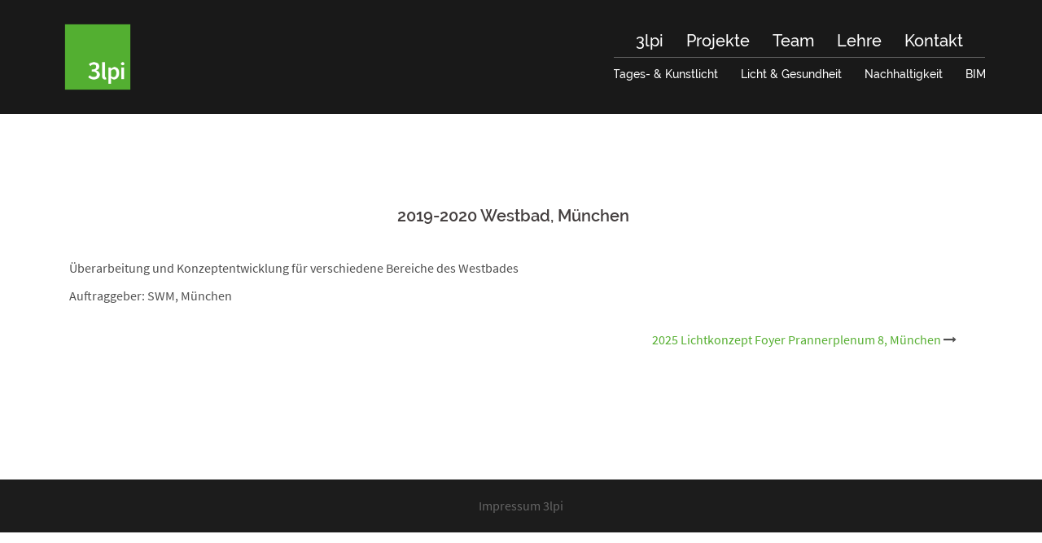

--- FILE ---
content_type: text/html; charset=UTF-8
request_url: https://3lpi.de/2019-westbad-schwimmhallenbeleuchtung
body_size: 8146
content:
<!DOCTYPE html><html lang="de"><head><meta charset="UTF-8"><meta name="viewport" content="width=device-width, initial-scale=1"><link rel="profile" href="http://gmpg.org/xfn/11"><link rel="pingback" href="https://3lpi.de/xmlrpc.php"><meta name='robots' content='index, follow, max-image-preview:large, max-snippet:-1, max-video-preview:-1' /><link media="all" href="https://3lpi.de/wp-content/cache/autoptimize/css/autoptimize_3029a3c446170fa582aa4f82819e41e6.css" rel="stylesheet"><title>2019-2020 Westbad, München - 3lpi</title><link rel="canonical" href="https://3lpi.de/2019-westbad-schwimmhallenbeleuchtung" /><meta property="og:locale" content="de_DE" /><meta property="og:type" content="article" /><meta property="og:title" content="2019-2020 Westbad, München - 3lpi" /><meta property="og:description" content="Überarbeitung und Konzeptentwicklung für verschiedene Bereiche des Westbades Auftraggeber: SWM, München" /><meta property="og:url" content="https://3lpi.de/2019-westbad-schwimmhallenbeleuchtung" /><meta property="og:site_name" content="3lpi" /><meta property="article:published_time" content="2018-10-01T12:00:18+00:00" /><meta property="article:modified_time" content="2022-02-21T10:41:29+00:00" /><meta name="author" content="dreilpi" /><meta name="twitter:card" content="summary_large_image" /><meta name="twitter:label1" content="Verfasst von" /><meta name="twitter:data1" content="dreilpi" /><meta name="twitter:label2" content="Geschätzte Lesezeit" /><meta name="twitter:data2" content="1 Minute" /> <script type="application/ld+json" class="yoast-schema-graph">{"@context":"https://schema.org","@graph":[{"@type":"Article","@id":"https://3lpi.de/2019-westbad-schwimmhallenbeleuchtung#article","isPartOf":{"@id":"https://3lpi.de/2019-westbad-schwimmhallenbeleuchtung"},"author":{"name":"dreilpi","@id":"https://3lpi.de/#/schema/person/ad08eb5ebb32c1ddb1f9dc6028077b07"},"headline":"2019-2020 Westbad, München","datePublished":"2018-10-01T12:00:18+00:00","dateModified":"2022-02-21T10:41:29+00:00","mainEntityOfPage":{"@id":"https://3lpi.de/2019-westbad-schwimmhallenbeleuchtung"},"wordCount":17,"publisher":{"@id":"https://3lpi.de/#organization"},"articleSection":["ALLE PROJEKTE","Schwimmbäder / Sportstätten"],"inLanguage":"de"},{"@type":"WebPage","@id":"https://3lpi.de/2019-westbad-schwimmhallenbeleuchtung","url":"https://3lpi.de/2019-westbad-schwimmhallenbeleuchtung","name":"2019-2020 Westbad, München - 3lpi","isPartOf":{"@id":"https://3lpi.de/#website"},"datePublished":"2018-10-01T12:00:18+00:00","dateModified":"2022-02-21T10:41:29+00:00","breadcrumb":{"@id":"https://3lpi.de/2019-westbad-schwimmhallenbeleuchtung#breadcrumb"},"inLanguage":"de","potentialAction":[{"@type":"ReadAction","target":["https://3lpi.de/2019-westbad-schwimmhallenbeleuchtung"]}]},{"@type":"BreadcrumbList","@id":"https://3lpi.de/2019-westbad-schwimmhallenbeleuchtung#breadcrumb","itemListElement":[{"@type":"ListItem","position":1,"name":"Startseite","item":"https://3lpi.de/"},{"@type":"ListItem","position":2,"name":"Projekte","item":"https://3lpi.de/projekte"},{"@type":"ListItem","position":3,"name":"2019-2020 Westbad, München"}]},{"@type":"WebSite","@id":"https://3lpi.de/#website","url":"https://3lpi.de/","name":"3lpi","description":"Wir planen Tages- und Kunstlicht","publisher":{"@id":"https://3lpi.de/#organization"},"potentialAction":[{"@type":"SearchAction","target":{"@type":"EntryPoint","urlTemplate":"https://3lpi.de/?s={search_term_string}"},"query-input":{"@type":"PropertyValueSpecification","valueRequired":true,"valueName":"search_term_string"}}],"inLanguage":"de"},{"@type":"Organization","@id":"https://3lpi.de/#organization","name":"3lpi lichtplaner + beratende ingenieure mbb","url":"https://3lpi.de/","logo":{"@type":"ImageObject","inLanguage":"de","@id":"https://3lpi.de/#/schema/logo/image/","url":"https://3lpi.de/wp-content/uploads/2021/01/cropped-3lpi_website-icon.png","contentUrl":"https://3lpi.de/wp-content/uploads/2021/01/cropped-3lpi_website-icon.png","width":512,"height":512,"caption":"3lpi lichtplaner + beratende ingenieure mbb"},"image":{"@id":"https://3lpi.de/#/schema/logo/image/"}},{"@type":"Person","@id":"https://3lpi.de/#/schema/person/ad08eb5ebb32c1ddb1f9dc6028077b07","name":"dreilpi","url":"https://3lpi.de/author/dreilpi"}]}</script> <link rel="alternate" type="application/rss+xml" title="3lpi &raquo; Feed" href="https://3lpi.de/feed" /><link rel="alternate" type="application/rss+xml" title="3lpi &raquo; Kommentar-Feed" href="https://3lpi.de/comments/feed" /><link rel="alternate" type="application/rss+xml" title="3lpi &raquo; 2019-2020 Westbad, München-Kommentar-Feed" href="https://3lpi.de/2019-westbad-schwimmhallenbeleuchtung/feed" /> <script type="text/javascript">window._wpemojiSettings = {"baseUrl":"https:\/\/s.w.org\/images\/core\/emoji\/16.0.1\/72x72\/","ext":".png","svgUrl":"https:\/\/s.w.org\/images\/core\/emoji\/16.0.1\/svg\/","svgExt":".svg","source":{"concatemoji":"https:\/\/3lpi.de\/wp-includes\/js\/wp-emoji-release.min.js?ver=6.8.3"}};
/*! This file is auto-generated */
!function(s,n){var o,i,e;function c(e){try{var t={supportTests:e,timestamp:(new Date).valueOf()};sessionStorage.setItem(o,JSON.stringify(t))}catch(e){}}function p(e,t,n){e.clearRect(0,0,e.canvas.width,e.canvas.height),e.fillText(t,0,0);var t=new Uint32Array(e.getImageData(0,0,e.canvas.width,e.canvas.height).data),a=(e.clearRect(0,0,e.canvas.width,e.canvas.height),e.fillText(n,0,0),new Uint32Array(e.getImageData(0,0,e.canvas.width,e.canvas.height).data));return t.every(function(e,t){return e===a[t]})}function u(e,t){e.clearRect(0,0,e.canvas.width,e.canvas.height),e.fillText(t,0,0);for(var n=e.getImageData(16,16,1,1),a=0;a<n.data.length;a++)if(0!==n.data[a])return!1;return!0}function f(e,t,n,a){switch(t){case"flag":return n(e,"\ud83c\udff3\ufe0f\u200d\u26a7\ufe0f","\ud83c\udff3\ufe0f\u200b\u26a7\ufe0f")?!1:!n(e,"\ud83c\udde8\ud83c\uddf6","\ud83c\udde8\u200b\ud83c\uddf6")&&!n(e,"\ud83c\udff4\udb40\udc67\udb40\udc62\udb40\udc65\udb40\udc6e\udb40\udc67\udb40\udc7f","\ud83c\udff4\u200b\udb40\udc67\u200b\udb40\udc62\u200b\udb40\udc65\u200b\udb40\udc6e\u200b\udb40\udc67\u200b\udb40\udc7f");case"emoji":return!a(e,"\ud83e\udedf")}return!1}function g(e,t,n,a){var r="undefined"!=typeof WorkerGlobalScope&&self instanceof WorkerGlobalScope?new OffscreenCanvas(300,150):s.createElement("canvas"),o=r.getContext("2d",{willReadFrequently:!0}),i=(o.textBaseline="top",o.font="600 32px Arial",{});return e.forEach(function(e){i[e]=t(o,e,n,a)}),i}function t(e){var t=s.createElement("script");t.src=e,t.defer=!0,s.head.appendChild(t)}"undefined"!=typeof Promise&&(o="wpEmojiSettingsSupports",i=["flag","emoji"],n.supports={everything:!0,everythingExceptFlag:!0},e=new Promise(function(e){s.addEventListener("DOMContentLoaded",e,{once:!0})}),new Promise(function(t){var n=function(){try{var e=JSON.parse(sessionStorage.getItem(o));if("object"==typeof e&&"number"==typeof e.timestamp&&(new Date).valueOf()<e.timestamp+604800&&"object"==typeof e.supportTests)return e.supportTests}catch(e){}return null}();if(!n){if("undefined"!=typeof Worker&&"undefined"!=typeof OffscreenCanvas&&"undefined"!=typeof URL&&URL.createObjectURL&&"undefined"!=typeof Blob)try{var e="postMessage("+g.toString()+"("+[JSON.stringify(i),f.toString(),p.toString(),u.toString()].join(",")+"));",a=new Blob([e],{type:"text/javascript"}),r=new Worker(URL.createObjectURL(a),{name:"wpTestEmojiSupports"});return void(r.onmessage=function(e){c(n=e.data),r.terminate(),t(n)})}catch(e){}c(n=g(i,f,p,u))}t(n)}).then(function(e){for(var t in e)n.supports[t]=e[t],n.supports.everything=n.supports.everything&&n.supports[t],"flag"!==t&&(n.supports.everythingExceptFlag=n.supports.everythingExceptFlag&&n.supports[t]);n.supports.everythingExceptFlag=n.supports.everythingExceptFlag&&!n.supports.flag,n.DOMReady=!1,n.readyCallback=function(){n.DOMReady=!0}}).then(function(){return e}).then(function(){var e;n.supports.everything||(n.readyCallback(),(e=n.source||{}).concatemoji?t(e.concatemoji):e.wpemoji&&e.twemoji&&(t(e.twemoji),t(e.wpemoji)))}))}((window,document),window._wpemojiSettings);</script> <!--[if lte IE 9]><link rel='stylesheet' id='sydney-ie9-css' href='https://3lpi.de/wp-content/themes/sydney-child/css/ie9.css?ver=6.8.3' type='text/css' media='all' /> <![endif]--><link rel='stylesheet' id='popup-maker-site-css' href='https://3lpi.de/wp-content/cache/autoptimize/css/autoptimize_single_f285ab1fce28097398bb0dd699cd9228.css?generated=1752240224&#038;ver=1.21.5' type='text/css' media='all' /> <script type="text/javascript" src="https://3lpi.de/wp-includes/js/tinymce/tinymce.min.js?ver=49110-20250317" id="wp-tinymce-root-js"></script> <script type="text/javascript" src="https://3lpi.de/wp-includes/js/tinymce/plugins/compat3x/plugin.min.js?ver=49110-20250317" id="wp-tinymce-js"></script> <script type="text/javascript" src="https://3lpi.de/wp-includes/js/jquery/jquery.min.js?ver=3.7.1" id="jquery-core-js"></script> <link rel="https://api.w.org/" href="https://3lpi.de/wp-json/" /><link rel="alternate" title="JSON" type="application/json" href="https://3lpi.de/wp-json/wp/v2/posts/1135" /><link rel="EditURI" type="application/rsd+xml" title="RSD" href="https://3lpi.de/xmlrpc.php?rsd" /><meta name="generator" content="WordPress 6.8.3" /><link rel='shortlink' href='https://3lpi.de/?p=1135' /><link rel="alternate" title="oEmbed (JSON)" type="application/json+oembed" href="https://3lpi.de/wp-json/oembed/1.0/embed?url=https%3A%2F%2F3lpi.de%2F2019-westbad-schwimmhallenbeleuchtung" /><link rel="alternate" title="oEmbed (XML)" type="text/xml+oembed" href="https://3lpi.de/wp-json/oembed/1.0/embed?url=https%3A%2F%2F3lpi.de%2F2019-westbad-schwimmhallenbeleuchtung&#038;format=xml" /> <style>.widget_sydney_latest_news .roll-button {
 display: none;
}
td, th {
   border:none; 
vertical-align:top; 
}


.fa-calendar:before {
    background-image: url(/wp-content/uploads/2016/12/3lpi_facts_icons-01-white.png);
    background-size: 40px 40px;
    display: inline-block;
    width: 40px;
    height: 40px;
    content: "";
}

.fa-clone:before {
    background-image: url(/wp-content/uploads/2016/12/3lpi_facts_icons-02-white.png);
    background-size: 40px 40px;
    display: inline-block;
    width: 40px;
    height: 40px;
    content: "";
}

.fa-lightbulb-o:before {
    background-image: url(/wp-content/uploads/2016/12/3lpi_facts_icons-03-white.png);
    background-size: 40px 40px;
    display: inline-block;
    width: 40px;
    height: 40px;
    content: "";
}

.fa-coffee:before {
    background-image: url(/wp-content/uploads/2016/12/3lpi_facts_icons-04-white.png);
    background-size: 40px 40px;
    display: inline-block;
    width: 40px;
    height: 40px;
    content: "";
}

body > .preloader {
  display: none;
}

.widget-area .widget {
 padding-top: 0;
}
.site-info {
 text-align: center;
}

#gallery-1 {text-align: center;}
figure.gallery-item {margin: 5px; width: 267px; display: inline-block;}


.roll-team .team-item:hover > .team-inner .pop-overlay {
  display: none;
}

@media screen and (max-width: 767px) {
  .facts-widget {
    padding-bottom: 0 !important;
  }
} h4{
  margin-top:20px;
  margin-bottom:8px
}


li.termine { margin-bottom: 30px !important; color: grey; }
/*
body.category-aussenraum #masthead {display: none;}
body.category-aussenraum .header-image {display: none;}
body.category-aussenraum .site-footer {display: none;}
body.category-aussenraum .page-wrap {padding: 0px}
body.category-aussenraum .archive-title {display: none}

body.category-alle-projekte #masthead {display: none;}
body.category-alle-projekte .header-image {display: none;}
body.category-alle-projekte .site-footer {display: none;}
body.category-alle-projekte .page-wrap {padding: 0px}
body.category-alle-projekte .archive-title {display: none}

body.category-ausstellung-veranstaltungsraeume #masthead {display: none;}
body.category-ausstellung-veranstaltungsraeume .header-image {display: none;}
body.category-ausstellung-veranstaltungsraeume .site-footer {display: none;}
body.category-ausstellung-veranstaltungsraeume .page-wrap {padding: 0px}
body.category-ausstellung-veranstaltungsraeume .archive-title {display: none}

body.category-bildungseinrichtungen #masthead {display: none;}
body.category-bildungseinrichtungen .header-image {display: none;}
body.category-bildungseinrichtungen .site-footer {display: none;}
body.category-bildungseinrichtungen .page-wrap {padding: 0px}
body.category-bildungseinrichtungen .archive-title {display: none}

body.category-gastronomie-shopping #masthead {display: none;}
body.category-gastronomie-shopping .header-image {display: none;}
body.category-gastronomie-shopping .site-footer {display: none;}
body.category-gastronomie-shopping .page-wrap {padding: 0px}
body.category-gastronomie-shopping .archive-title {display: none}

body.category-kirchen-historische-gebaeude #masthead {display: none;}
body.category-kirchen-historische-gebaeude .header-image {display: none;}
body.category-kirchen-historische-gebaeude .site-footer {display: none;}
body.category-kirchen-historische-gebaeude .page-wrap {padding: 0px}
body.category-kirchen-historische-gebaeude .archive-title {display: none}

body.category-licht-und-gesundheit #masthead {display: none;}
body.category-licht-und-gesundheit .header-image {display: none;}
body.category-licht-und-gesundheit .site-footer {display: none;}
body.category-licht-und-gesundheit .page-wrap {padding: 0px}
body.category-licht-und-gesundheit .archive-title {display: none}

body.category-mobilitaetsbauten #masthead {display: none;}
body.category-mobilitaetsbauten .header-image {display: none;}
body.category-mobilitaetsbauten .site-footer {display: none;}
body.category-mobilitaetsbauten .page-wrap {padding: 0px}
body.category-mobilitaetsbauten .archive-title {display: none}

body.category-oeffentliche-gebaeude_buerogebaeude #masthead {display: none;}
body.category-oeffentliche-gebaeude_buerogebaeude .header-image {display: none;}
body.category-oeffentliche-gebaeude_buerogebaeude .site-footer {display: none;}
body.category-oeffentliche-gebaeude_buerogebaeude .page-wrap {padding: 0px}
body.category-oeffentliche-gebaeude_buerogebaeude .archive-title {display: none}

body.category-praxis-apotheke #masthead {display: none;}
body.category-praxis-apotheke .header-image {display: none;}
body.category-praxis-apotheke .site-footer {display: none;}
body.category-praxis-apotheke .page-wrap {padding: 0px}
body.category-praxis-apotheke .archive-title {display: none}

body.category-privathaeuser #masthead {display: none;}
body.category-privathaeuser .header-image {display: none;}
body.category-privathaeuser .site-footer {display: none;}
body.category-privathaeuser .page-wrap {padding: 0px}
body.category-privathaeuser .archive-title {display: none}

body.category-schwimmbaeder #masthead {display: none;}
body.category-schwimmbaeder .header-image {display: none;}
body.category-schwimmbaeder .site-footer {display: none;}
body.category-schwimmbaeder .page-wrap {padding: 0px}
body.category-schwimmbaeder .archive-title {display: none}

body.category-tageslichtanalysen-verschattunsstudien #masthead {display: none;}
body.category-tageslichtanalysen-verschattunsstudien .header-image {display: none;}
body.category-tageslichtanalysen-verschattunsstudien .site-footer {display: none;}
body.category-tageslichtanalysen-verschattunsstudien .page-wrap {padding: 0px}
body.category-tageslichtanalysen-verschattunsstudien .archive-title {display: none}

body.category-lehre #masthead {display: none;}
body.category-lehre .header-image {display: none;}
body.category-lehre .site-footer {display: none;}
body.category-lehre .page-wrap {padding: 0px}
body.category-lehre .archive-title {display: none}

body.category-sonderleuchtenspezifikation-alle-projekte #masthead {display: none;}
body.category-sonderleuchtenspezifikation-alle-projekte .header-image {display: none;}
body.category-sonderleuchtenspezifikation-alle-projekte .site-footer {display: none;}
body.category-sonderleuchtenspezifikation-alle-projekte .page-wrap {padding: 0px}
body.category-sonderleuchtenspezifikation-alle-projekte .archive-title {display: none}

*/

body.post256 .header-image {display: none;}
body.post-258 .header-image entry-header {display: none;}

body.post-template-default single single-post postid-916 single-format-standard #masthead {display: none;}

#projectlist {
  border-right: thin solid #56af31;
}


.page-id-916 .current {
    color:red; 
    border:1px solid red;
  }


.overlay {
  position: absolute;
  top: 0;
  bottom: 0;
  left: 0;
  right: 0;
  height: 100%;
  width: 100%;
  opacity: 0;
  transition: .5s ease;
  background-color: #000000;
}

.teamfoto:hover {
  opacity: 0.5;
}

h4 a:hover {
  opacity: 0.4;
}</style><link rel="icon" href="https://3lpi.de/wp-content/uploads/2021/01/cropped-3lpi_website-icon-32x32.png" sizes="32x32" /><link rel="icon" href="https://3lpi.de/wp-content/uploads/2021/01/cropped-3lpi_website-icon-192x192.png" sizes="192x192" /><link rel="apple-touch-icon" href="https://3lpi.de/wp-content/uploads/2021/01/cropped-3lpi_website-icon-180x180.png" /><meta name="msapplication-TileImage" content="https://3lpi.de/wp-content/uploads/2021/01/cropped-3lpi_website-icon-270x270.png" /></head><body class="wp-singular post-template-default single single-post postid-1135 single-format-standard wp-theme-sydney-child"><div class="preloader"><div class="spinner"><div class="pre-bounce1"></div><div class="pre-bounce2"></div></div></div><div id="page" class="hfeed site"> <a class="skip-link screen-reader-text" href="#content">Skip to content</a><header id="masthead" class="site-header" role="banner"><div class="header-wrap"><div class="container"><div class="row"><div class="col-md-4 col-sm-8 col-xs-12"> <a href="https://3lpi.de/" title="3lpi"><noscript><img class="site-logo" src="https://3lpi.de/wp-content/uploads/2016/11/3lpi-logo-01.png" alt="3lpi" /></noscript><img class="lazyload site-logo" src='data:image/svg+xml,%3Csvg%20xmlns=%22http://www.w3.org/2000/svg%22%20viewBox=%220%200%20210%20140%22%3E%3C/svg%3E' data-src="https://3lpi.de/wp-content/uploads/2016/11/3lpi-logo-01.png" alt="3lpi" /></a></div><div class="col-md-8 col-sm-4 col-xs-12"><div class="btn-menu"></div><nav id="mainnav" class="mainnav" role="navigation"><div class="menu-primary-container"><ul id="menu-primary" class="menu"><li id="menu-item-45" class="menu-item menu-item-type-post_type menu-item-object-page menu-item-home menu-item-45"><a href="https://3lpi.de/">3lpi</a></li><li id="menu-item-179" class="menu-item menu-item-type-custom menu-item-object-custom menu-item-179"><a href="https://3lpi.de/projekte">Projekte</a></li><li id="menu-item-356" class="menu-item menu-item-type-post_type menu-item-object-page menu-item-356"><a href="https://3lpi.de/team">Team</a></li><li id="menu-item-3819" class="menu-item menu-item-type-post_type menu-item-object-page menu-item-3819"><a href="https://3lpi.de/projekte/lehre">Lehre</a></li><li id="menu-item-46" class="menu-item menu-item-type-post_type menu-item-object-page menu-item-46"><a href="https://3lpi.de/kontakt">Kontakt</a></li></ul></div><div class="menu-submenu-container"><ul id="menu-submenu" class="menu"><li id="menu-item-1511" class="menu-item menu-item-type-post_type menu-item-object-page menu-item-1511"><a href="https://3lpi.de/tages-und-kunstlicht">Tages- &#038; Kunstlicht</a></li><li id="menu-item-1510" class="menu-item menu-item-type-post_type menu-item-object-page menu-item-1510"><a href="https://3lpi.de/licht-und-gesundheit">Licht &#038; Gesundheit</a></li><li id="menu-item-3817" class="menu-item menu-item-type-post_type menu-item-object-page menu-item-3817"><a href="https://3lpi.de/nachhaltigkeit">Nachhaltigkeit</a></li><li id="menu-item-3818" class="menu-item menu-item-type-post_type menu-item-object-page menu-item-3818"><a href="https://3lpi.de/kollaborativer-arbeitsansatz">BIM</a></li></ul></div></nav></div></div></div></div></header><div class="header-image"><div class="overlay"></div> <noscript><img class="header-inner" src="https://3lpi.de/wp-content/uploads/2016/11/cropped-DSCF3090-bearbeitet-3.png" width="1920" alt="3lpi"></noscript><img class="lazyload header-inner" src='data:image/svg+xml,%3Csvg%20xmlns=%22http://www.w3.org/2000/svg%22%20viewBox=%220%200%201920%201280%22%3E%3C/svg%3E' data-src="https://3lpi.de/wp-content/uploads/2016/11/cropped-DSCF3090-bearbeitet-3.png" width="1920" alt="3lpi"></div><div id="content" class="page-wrap"><div class="container content-wrapper"><div class="row"><div id="primary" class="content-area col-md-9 fullwidth"><main id="main" class="post-wrap" role="main"><article id="post-1135" class="post-1135 post type-post status-publish format-standard hentry category-alle-projekte category-schwimmbaeder-sportstaetten"><header class="entry-header"><h1 class="title-post" style="text-align: center;">2019-2020 Westbad, München</h1></header><div class="entry-content"><p>Überarbeitung und Konzeptentwicklung für verschiedene Bereiche des Westbades</p><p>Auftraggeber: SWM, München</p></div><footer class="entry-footer"></footer></article><nav class="navigation post-navigation" role="navigation"><h2 class="screen-reader-text">Beitrags-Navigation</h2><div class="nav-links clearfix"><div class="nav-previous"></div><div class="nav-next"> <a href="https://3lpi.de/2025-lichtkonzept-foyer-prannerplenum-8-muenchen?catid=10" rel="next">2025 Lichtkonzept Foyer Prannerplenum 8, München</a> <i class="fa fa-long-arrow-right"></i></div></div></nav></main></div></div></div></div> <a class="go-top"><i class="fa fa-angle-up"></i></a><footer id="colophon" class="site-footer" role="contentinfo"><div class="site-info container"> <a href="https://3lpi.de/impressum">Impressum 3lpi</a></div></footer></div> <script type="speculationrules">{"prefetch":[{"source":"document","where":{"and":[{"href_matches":"\/*"},{"not":{"href_matches":["\/wp-*.php","\/wp-admin\/*","\/wp-content\/uploads\/*","\/wp-content\/*","\/wp-content\/plugins\/*","\/wp-content\/themes\/sydney-child\/*","\/*\\?(.+)"]}},{"not":{"selector_matches":"a[rel~=\"nofollow\"]"}},{"not":{"selector_matches":".no-prefetch, .no-prefetch a"}}]},"eagerness":"conservative"}]}</script> <div 
 id="pum-371" 
 role="dialog" 
 aria-modal="false"
 class="pum pum-overlay pum-theme-366 pum-theme-lightbox popmake-overlay pum-overlay-disabled pum-click-to-close auto_open click_open" 
 data-popmake="{&quot;id&quot;:371,&quot;slug&quot;:&quot;termine&quot;,&quot;theme_id&quot;:366,&quot;cookies&quot;:[],&quot;triggers&quot;:[{&quot;type&quot;:&quot;auto_open&quot;,&quot;settings&quot;:{&quot;cookie_name&quot;:&quot;&quot;,&quot;delay&quot;:&quot;2500&quot;}},{&quot;type&quot;:&quot;click_open&quot;,&quot;settings&quot;:{&quot;extra_selectors&quot;:&quot;&quot;,&quot;cookie_name&quot;:null}}],&quot;mobile_disabled&quot;:null,&quot;tablet_disabled&quot;:null,&quot;meta&quot;:{&quot;display&quot;:{&quot;responsive_min_width&quot;:&quot;0%&quot;,&quot;position_bottom&quot;:&quot;50&quot;,&quot;position_left&quot;:&quot;0&quot;,&quot;position_right&quot;:&quot;0&quot;,&quot;stackable&quot;:false,&quot;overlay_disabled&quot;:&quot;1&quot;,&quot;scrollable_content&quot;:false,&quot;disable_reposition&quot;:false,&quot;size&quot;:&quot;medium&quot;,&quot;responsive_min_width_unit&quot;:false,&quot;responsive_max_width&quot;:&quot;300px&quot;,&quot;responsive_max_width_unit&quot;:false,&quot;custom_width&quot;:&quot;640px&quot;,&quot;custom_width_unit&quot;:false,&quot;custom_height&quot;:&quot;380px&quot;,&quot;custom_height_unit&quot;:false,&quot;custom_height_auto&quot;:false,&quot;location&quot;:&quot;right bottom&quot;,&quot;position_from_trigger&quot;:false,&quot;position_top&quot;:&quot;100&quot;,&quot;position_fixed&quot;:&quot;1&quot;,&quot;animation_type&quot;:&quot;none&quot;,&quot;animation_speed&quot;:&quot;350&quot;,&quot;animation_origin&quot;:&quot;bottom&quot;,&quot;overlay_zindex&quot;:false,&quot;zindex&quot;:&quot;1999999999&quot;},&quot;close&quot;:{&quot;text&quot;:&quot;&quot;,&quot;button_delay&quot;:&quot;0&quot;,&quot;overlay_click&quot;:&quot;1&quot;,&quot;esc_press&quot;:&quot;1&quot;,&quot;f4_press&quot;:&quot;1&quot;},&quot;click_open&quot;:[]}}"><div id="popmake-371" class="pum-container popmake theme-366 pum-responsive pum-responsive-medium responsive size-medium pum-position-fixed"><div class="pum-content popmake-content" tabindex="0"><p style="color: white;"><a style="color: white;" href="https://3lpi.de/termine">Aktuelles: Termine/Veröffentlichungen</a></p></div> <button type="button" class="pum-close popmake-close" aria-label="Schließen"> × </button></div></div> <noscript><style>.lazyload{display:none;}</style></noscript><script data-noptimize="1">window.lazySizesConfig=window.lazySizesConfig||{};window.lazySizesConfig.loadMode=1;</script><script async data-noptimize="1" src='https://3lpi.de/wp-content/plugins/autoptimize/classes/external/js/lazysizes.min.js?ao_version=3.1.14'></script> <script type="text/javascript" src="https://3lpi.de/wp-includes/js/dist/hooks.min.js?ver=4d63a3d491d11ffd8ac6" id="wp-hooks-js"></script> <script type="text/javascript" id="popup-maker-site-js-extra">var pum_vars = {"version":"1.21.5","pm_dir_url":"https:\/\/3lpi.de\/wp-content\/plugins\/popup-maker\/","ajaxurl":"https:\/\/3lpi.de\/wp-admin\/admin-ajax.php","restapi":"https:\/\/3lpi.de\/wp-json\/pum\/v1","rest_nonce":null,"default_theme":"365","debug_mode":"","disable_tracking":"","home_url":"\/","message_position":"top","core_sub_forms_enabled":"1","popups":[],"cookie_domain":"","analytics_enabled":"1","analytics_route":"analytics","analytics_api":"https:\/\/3lpi.de\/wp-json\/pum\/v1"};
var pum_sub_vars = {"ajaxurl":"https:\/\/3lpi.de\/wp-admin\/admin-ajax.php","message_position":"top"};
var pum_popups = {"pum-371":{"triggers":[{"type":"auto_open","settings":{"cookie_name":"","delay":"2500"}}],"cookies":[],"disable_on_mobile":false,"disable_on_tablet":false,"atc_promotion":null,"explain":null,"type_section":null,"theme_id":"366","size":"medium","responsive_min_width":"0%","responsive_max_width":"300px","custom_width":"640px","custom_height_auto":false,"custom_height":"380px","scrollable_content":false,"animation_type":"none","animation_speed":"350","animation_origin":"bottom","open_sound":"none","custom_sound":"","location":"right bottom","position_top":"100","position_bottom":"50","position_left":"0","position_right":"0","position_from_trigger":false,"position_fixed":true,"overlay_disabled":true,"stackable":false,"disable_reposition":false,"zindex":"1999999999","close_button_delay":"0","fi_promotion":null,"close_on_form_submission":false,"close_on_form_submission_delay":"0","close_on_overlay_click":true,"close_on_esc_press":true,"close_on_f4_press":true,"disable_form_reopen":false,"disable_accessibility":false,"theme_slug":"lightbox","id":371,"slug":"termine"}};</script> <script type="text/javascript" id="slb_context">if ( !!window.jQuery ) {(function($){$(document).ready(function(){if ( !!window.SLB ) { {$.extend(SLB, {"context":["public","user_guest"]});} }})})(jQuery);}</script> <script defer src="https://3lpi.de/wp-content/cache/autoptimize/js/autoptimize_f86eb4845bff603ee5cd03d4711e9851.js"></script></body></html>